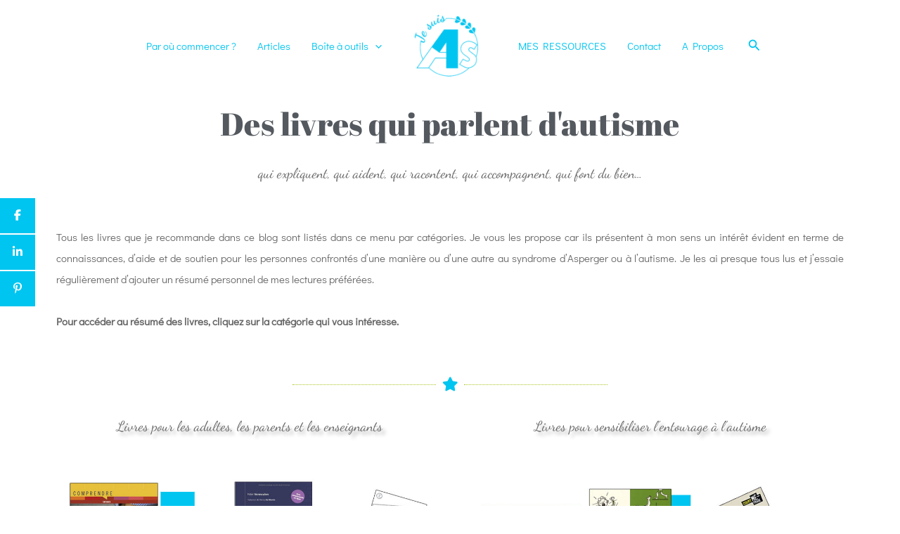

--- FILE ---
content_type: text/css; charset=utf-8
request_url: https://www.jesuis1as.com/wp-content/uploads/elementor/css/post-7379.css?ver=1768921514
body_size: 712
content:
.elementor-kit-7379{--e-global-color-primary:#00C5F0;--e-global-color-secondary:#54595F;--e-global-color-text:#676767;--e-global-color-accent:#CFE07E;--e-global-color-8fcfbc4:#007B95;--e-global-color-a037a07:#FFFFFF;--e-global-color-e72d976:#A7A7A7;--e-global-color-300875a:#ABC725;--e-global-typography-primary-font-family:"Abril Fatface";--e-global-typography-primary-font-size:34px;--e-global-typography-primary-font-weight:400;--e-global-typography-secondary-font-family:"Dancing Script";--e-global-typography-secondary-font-size:20px;--e-global-typography-secondary-font-weight:400;--e-global-typography-text-font-family:"Didact Gothic";--e-global-typography-text-font-size:15px;--e-global-typography-text-font-weight:400;--e-global-typography-accent-font-family:"Didact Gothic";--e-global-typography-accent-font-size:15px;--e-global-typography-accent-font-weight:700;color:var( --e-global-color-text );}.elementor-kit-7379 button,.elementor-kit-7379 input[type="button"],.elementor-kit-7379 input[type="submit"],.elementor-kit-7379 .elementor-button{background-color:var( --e-global-color-primary );font-family:var( --e-global-typography-accent-font-family ), Sans-serif;font-size:var( --e-global-typography-accent-font-size );font-weight:var( --e-global-typography-accent-font-weight );color:var( --e-global-color-a037a07 );}.elementor-kit-7379 button:hover,.elementor-kit-7379 button:focus,.elementor-kit-7379 input[type="button"]:hover,.elementor-kit-7379 input[type="button"]:focus,.elementor-kit-7379 input[type="submit"]:hover,.elementor-kit-7379 input[type="submit"]:focus,.elementor-kit-7379 .elementor-button:hover,.elementor-kit-7379 .elementor-button:focus{background-color:var( --e-global-color-8fcfbc4 );color:var( --e-global-color-a037a07 );}.elementor-kit-7379 e-page-transition{background-color:#FFBC7D;}.elementor-kit-7379 a{color:var( --e-global-color-primary );font-family:var( --e-global-typography-text-font-family ), Sans-serif;font-size:var( --e-global-typography-text-font-size );font-weight:var( --e-global-typography-text-font-weight );}.elementor-kit-7379 a:hover{color:#007B95;font-family:var( --e-global-typography-accent-font-family ), Sans-serif;font-size:var( --e-global-typography-accent-font-size );font-weight:var( --e-global-typography-accent-font-weight );}.elementor-kit-7379 h1{color:var( --e-global-color-secondary );font-family:"Abril Fatface", Sans-serif;font-size:60px;font-weight:400;}.elementor-kit-7379 h2{color:var( --e-global-color-secondary );font-size:34px;}.elementor-kit-7379 h3{color:var( --e-global-color-secondary );font-family:"Dancing Script", Sans-serif;font-size:29px;}.elementor-kit-7379 h4{color:var( --e-global-color-primary );font-family:"Dancing Script", Sans-serif;font-size:22px;}.elementor-kit-7379 h5{color:var( --e-global-color-primary );font-family:"Dancing Script", Sans-serif;font-size:18px;}.elementor-kit-7379 h6{color:var( --e-global-color-text );font-family:"Didact Gothic", Sans-serif;font-size:15px;font-weight:400;text-transform:uppercase;}.elementor-section.elementor-section-boxed > .elementor-container{max-width:1140px;}.e-con{--container-max-width:1140px;}.elementor-widget:not(:last-child){margin-block-end:20px;}.elementor-element{--widgets-spacing:20px 20px;--widgets-spacing-row:20px;--widgets-spacing-column:20px;}{}h1.entry-title{display:var(--page-title-display);}@media(max-width:1024px){.elementor-kit-7379 a{font-size:var( --e-global-typography-text-font-size );}.elementor-kit-7379 a:hover{font-size:var( --e-global-typography-accent-font-size );}.elementor-kit-7379 button,.elementor-kit-7379 input[type="button"],.elementor-kit-7379 input[type="submit"],.elementor-kit-7379 .elementor-button{font-size:var( --e-global-typography-accent-font-size );}.elementor-section.elementor-section-boxed > .elementor-container{max-width:1024px;}.e-con{--container-max-width:1024px;}}@media(max-width:767px){.elementor-kit-7379 a{font-size:var( --e-global-typography-text-font-size );}.elementor-kit-7379 a:hover{font-size:var( --e-global-typography-accent-font-size );}.elementor-kit-7379 button,.elementor-kit-7379 input[type="button"],.elementor-kit-7379 input[type="submit"],.elementor-kit-7379 .elementor-button{font-size:var( --e-global-typography-accent-font-size );}.elementor-section.elementor-section-boxed > .elementor-container{max-width:767px;}.e-con{--container-max-width:767px;}}/* Start custom CSS */.dialog-widget-content.animated{
    background: transparent!important;
}/* End custom CSS */

--- FILE ---
content_type: text/css; charset=utf-8
request_url: https://www.jesuis1as.com/wp-content/uploads/elementor/css/post-188.css?ver=1768921953
body_size: 793
content:
.elementor-widget-heading .elementor-heading-title{font-family:var( --e-global-typography-primary-font-family ), Sans-serif;font-size:var( --e-global-typography-primary-font-size );font-weight:var( --e-global-typography-primary-font-weight );color:var( --e-global-color-primary );}.elementor-188 .elementor-element.elementor-element-25bc770 > .elementor-widget-container{margin:0px 0px 0px 0px;}.elementor-188 .elementor-element.elementor-element-25bc770{text-align:center;}.elementor-188 .elementor-element.elementor-element-25bc770 .elementor-heading-title{font-family:"Abril Fatface", Sans-serif;font-size:45px;font-weight:400;line-height:1.6em;letter-spacing:0.2px;color:var( --e-global-color-secondary );}.elementor-widget-text-editor{font-family:var( --e-global-typography-text-font-family ), Sans-serif;font-size:var( --e-global-typography-text-font-size );font-weight:var( --e-global-typography-text-font-weight );color:var( --e-global-color-text );}.elementor-widget-text-editor.elementor-drop-cap-view-stacked .elementor-drop-cap{background-color:var( --e-global-color-primary );}.elementor-widget-text-editor.elementor-drop-cap-view-framed .elementor-drop-cap, .elementor-widget-text-editor.elementor-drop-cap-view-default .elementor-drop-cap{color:var( --e-global-color-primary );border-color:var( --e-global-color-primary );}.elementor-188 .elementor-element.elementor-element-63de23f > .elementor-widget-container{margin:0px 0px 0px 0px;}.elementor-188 .elementor-element.elementor-element-63de23f{font-family:var( --e-global-typography-secondary-font-family ), Sans-serif;font-size:var( --e-global-typography-secondary-font-size );font-weight:var( --e-global-typography-secondary-font-weight );}.elementor-widget-divider{--divider-color:var( --e-global-color-secondary );}.elementor-widget-divider .elementor-divider__text{color:var( --e-global-color-secondary );font-family:var( --e-global-typography-secondary-font-family ), Sans-serif;font-size:var( --e-global-typography-secondary-font-size );font-weight:var( --e-global-typography-secondary-font-weight );}.elementor-widget-divider.elementor-view-stacked .elementor-icon{background-color:var( --e-global-color-secondary );}.elementor-widget-divider.elementor-view-framed .elementor-icon, .elementor-widget-divider.elementor-view-default .elementor-icon{color:var( --e-global-color-secondary );border-color:var( --e-global-color-secondary );}.elementor-widget-divider.elementor-view-framed .elementor-icon, .elementor-widget-divider.elementor-view-default .elementor-icon svg{fill:var( --e-global-color-secondary );}.elementor-188 .elementor-element.elementor-element-a82ac27{--divider-border-style:dotted;--divider-color:var( --e-global-color-300875a );--divider-border-width:1px;}.elementor-188 .elementor-element.elementor-element-a82ac27 .elementor-divider-separator{width:40%;margin:0 auto;margin-center:0;}.elementor-188 .elementor-element.elementor-element-a82ac27 .elementor-divider{text-align:center;padding-block-start:15px;padding-block-end:15px;}.elementor-188 .elementor-element.elementor-element-a82ac27.elementor-view-stacked .elementor-icon{background-color:var( --e-global-color-primary );}.elementor-188 .elementor-element.elementor-element-a82ac27.elementor-view-framed .elementor-icon, .elementor-188 .elementor-element.elementor-element-a82ac27.elementor-view-default .elementor-icon{color:var( --e-global-color-primary );border-color:var( --e-global-color-primary );}.elementor-188 .elementor-element.elementor-element-a82ac27.elementor-view-framed .elementor-icon, .elementor-188 .elementor-element.elementor-element-a82ac27.elementor-view-default .elementor-icon svg{fill:var( --e-global-color-primary );}.elementor-188 .elementor-element.elementor-element-062a05c{font-family:var( --e-global-typography-secondary-font-family ), Sans-serif;font-size:var( --e-global-typography-secondary-font-size );font-weight:var( --e-global-typography-secondary-font-weight );text-shadow:5px 5px 5px rgba(0,0,0,0.3);}.elementor-widget-image .widget-image-caption{color:var( --e-global-color-text );font-family:var( --e-global-typography-text-font-family ), Sans-serif;font-size:var( --e-global-typography-text-font-size );font-weight:var( --e-global-typography-text-font-weight );}.elementor-188 .elementor-element.elementor-element-1c1723b{--divider-border-style:dotted;--divider-color:var( --e-global-color-300875a );--divider-border-width:1px;}.elementor-188 .elementor-element.elementor-element-1c1723b .elementor-divider-separator{width:40%;margin:0 auto;margin-center:0;}.elementor-188 .elementor-element.elementor-element-1c1723b .elementor-divider{text-align:center;padding-block-start:15px;padding-block-end:15px;}.elementor-188 .elementor-element.elementor-element-1c1723b.elementor-view-stacked .elementor-icon{background-color:var( --e-global-color-primary );}.elementor-188 .elementor-element.elementor-element-1c1723b.elementor-view-framed .elementor-icon, .elementor-188 .elementor-element.elementor-element-1c1723b.elementor-view-default .elementor-icon{color:var( --e-global-color-primary );border-color:var( --e-global-color-primary );}.elementor-188 .elementor-element.elementor-element-1c1723b.elementor-view-framed .elementor-icon, .elementor-188 .elementor-element.elementor-element-1c1723b.elementor-view-default .elementor-icon svg{fill:var( --e-global-color-primary );}.elementor-188 .elementor-element.elementor-element-ea6cbf6{font-family:var( --e-global-typography-secondary-font-family ), Sans-serif;font-size:var( --e-global-typography-secondary-font-size );font-weight:var( --e-global-typography-secondary-font-weight );text-shadow:5px 5px 5px rgba(0,0,0,0.3);}.elementor-188 .elementor-element.elementor-element-9dbd3ff{--divider-border-style:dotted;--divider-color:var( --e-global-color-300875a );--divider-border-width:1px;}.elementor-188 .elementor-element.elementor-element-9dbd3ff .elementor-divider-separator{width:40%;margin:0 auto;margin-center:0;}.elementor-188 .elementor-element.elementor-element-9dbd3ff .elementor-divider{text-align:center;padding-block-start:15px;padding-block-end:15px;}.elementor-188 .elementor-element.elementor-element-9dbd3ff.elementor-view-stacked .elementor-icon{background-color:var( --e-global-color-primary );}.elementor-188 .elementor-element.elementor-element-9dbd3ff.elementor-view-framed .elementor-icon, .elementor-188 .elementor-element.elementor-element-9dbd3ff.elementor-view-default .elementor-icon{color:var( --e-global-color-primary );border-color:var( --e-global-color-primary );}.elementor-188 .elementor-element.elementor-element-9dbd3ff.elementor-view-framed .elementor-icon, .elementor-188 .elementor-element.elementor-element-9dbd3ff.elementor-view-default .elementor-icon svg{fill:var( --e-global-color-primary );}.elementor-188 .elementor-element.elementor-element-6542cca{font-family:var( --e-global-typography-secondary-font-family ), Sans-serif;font-size:var( --e-global-typography-secondary-font-size );font-weight:var( --e-global-typography-secondary-font-weight );text-shadow:5px 5px 5px rgba(0,0,0,0.3);}.elementor-188 .elementor-element.elementor-element-32f2287{--divider-border-style:dotted;--divider-color:var( --e-global-color-300875a );--divider-border-width:1px;}.elementor-188 .elementor-element.elementor-element-32f2287 .elementor-divider-separator{width:40%;margin:0 auto;margin-center:0;}.elementor-188 .elementor-element.elementor-element-32f2287 .elementor-divider{text-align:center;padding-block-start:15px;padding-block-end:15px;}.elementor-188 .elementor-element.elementor-element-32f2287.elementor-view-stacked .elementor-icon{background-color:var( --e-global-color-primary );}.elementor-188 .elementor-element.elementor-element-32f2287.elementor-view-framed .elementor-icon, .elementor-188 .elementor-element.elementor-element-32f2287.elementor-view-default .elementor-icon{color:var( --e-global-color-primary );border-color:var( --e-global-color-primary );}.elementor-188 .elementor-element.elementor-element-32f2287.elementor-view-framed .elementor-icon, .elementor-188 .elementor-element.elementor-element-32f2287.elementor-view-default .elementor-icon svg{fill:var( --e-global-color-primary );}.elementor-188 .elementor-element.elementor-element-0c865d7{font-family:var( --e-global-typography-secondary-font-family ), Sans-serif;font-size:var( --e-global-typography-secondary-font-size );font-weight:var( --e-global-typography-secondary-font-weight );text-shadow:5px 5px 5px rgba(0,0,0,0.3);}.elementor-188 .elementor-element.elementor-element-7a3e0fc{--divider-border-style:dotted;--divider-color:var( --e-global-color-300875a );--divider-border-width:1px;}.elementor-188 .elementor-element.elementor-element-7a3e0fc .elementor-divider-separator{width:40%;margin:0 auto;margin-center:0;}.elementor-188 .elementor-element.elementor-element-7a3e0fc .elementor-divider{text-align:center;padding-block-start:15px;padding-block-end:15px;}.elementor-188 .elementor-element.elementor-element-7a3e0fc.elementor-view-stacked .elementor-icon{background-color:var( --e-global-color-primary );}.elementor-188 .elementor-element.elementor-element-7a3e0fc.elementor-view-framed .elementor-icon, .elementor-188 .elementor-element.elementor-element-7a3e0fc.elementor-view-default .elementor-icon{color:var( --e-global-color-primary );border-color:var( --e-global-color-primary );}.elementor-188 .elementor-element.elementor-element-7a3e0fc.elementor-view-framed .elementor-icon, .elementor-188 .elementor-element.elementor-element-7a3e0fc.elementor-view-default .elementor-icon svg{fill:var( --e-global-color-primary );}@media(max-width:1024px){.elementor-widget-heading .elementor-heading-title{font-size:var( --e-global-typography-primary-font-size );}.elementor-widget-text-editor{font-size:var( --e-global-typography-text-font-size );}.elementor-188 .elementor-element.elementor-element-63de23f{font-size:var( --e-global-typography-secondary-font-size );}.elementor-widget-divider .elementor-divider__text{font-size:var( --e-global-typography-secondary-font-size );}.elementor-188 .elementor-element.elementor-element-062a05c{font-size:var( --e-global-typography-secondary-font-size );}.elementor-widget-image .widget-image-caption{font-size:var( --e-global-typography-text-font-size );}.elementor-188 .elementor-element.elementor-element-ea6cbf6{font-size:var( --e-global-typography-secondary-font-size );}.elementor-188 .elementor-element.elementor-element-6542cca{font-size:var( --e-global-typography-secondary-font-size );}.elementor-188 .elementor-element.elementor-element-0c865d7{font-size:var( --e-global-typography-secondary-font-size );}}@media(max-width:767px){.elementor-widget-heading .elementor-heading-title{font-size:var( --e-global-typography-primary-font-size );}.elementor-widget-text-editor{font-size:var( --e-global-typography-text-font-size );}.elementor-188 .elementor-element.elementor-element-63de23f{font-size:var( --e-global-typography-secondary-font-size );}.elementor-widget-divider .elementor-divider__text{font-size:var( --e-global-typography-secondary-font-size );}.elementor-188 .elementor-element.elementor-element-062a05c{font-size:var( --e-global-typography-secondary-font-size );}.elementor-widget-image .widget-image-caption{font-size:var( --e-global-typography-text-font-size );}.elementor-188 .elementor-element.elementor-element-ea6cbf6{font-size:var( --e-global-typography-secondary-font-size );}.elementor-188 .elementor-element.elementor-element-6542cca{font-size:var( --e-global-typography-secondary-font-size );}.elementor-188 .elementor-element.elementor-element-0c865d7{font-size:var( --e-global-typography-secondary-font-size );}}

--- FILE ---
content_type: text/css; charset=utf-8
request_url: https://www.jesuis1as.com/wp-content/uploads/elementor/css/post-10891.css?ver=1768921514
body_size: 388
content:
.elementor-10891 .elementor-element.elementor-element-e62103f:not(.elementor-motion-effects-element-type-background), .elementor-10891 .elementor-element.elementor-element-e62103f > .elementor-motion-effects-container > .elementor-motion-effects-layer{background-color:#02010100;}.elementor-10891 .elementor-element.elementor-element-e62103f{transition:background 0.3s, border 0.3s, border-radius 0.3s, box-shadow 0.3s;}.elementor-10891 .elementor-element.elementor-element-e62103f > .elementor-background-overlay{transition:background 0.3s, border-radius 0.3s, opacity 0.3s;}.elementor-10891 .elementor-element.elementor-element-9d150f7 > .elementor-element-populated{transition:background 0.3s, border 0.3s, border-radius 0.3s, box-shadow 0.3s;}.elementor-10891 .elementor-element.elementor-element-9d150f7 > .elementor-element-populated > .elementor-background-overlay{transition:background 0.3s, border-radius 0.3s, opacity 0.3s;}.elementor-widget-icon.elementor-view-stacked .elementor-icon{background-color:var( --e-global-color-primary );}.elementor-widget-icon.elementor-view-framed .elementor-icon, .elementor-widget-icon.elementor-view-default .elementor-icon{color:var( --e-global-color-primary );border-color:var( --e-global-color-primary );}.elementor-widget-icon.elementor-view-framed .elementor-icon, .elementor-widget-icon.elementor-view-default .elementor-icon svg{fill:var( --e-global-color-primary );}.elementor-10891 .elementor-element.elementor-element-bc91ba2 > .elementor-widget-container{background-color:#02010100;}.elementor-10891 .elementor-element.elementor-element-bc91ba2 .elementor-icon-wrapper{text-align:right;}.elementor-10891 .elementor-element.elementor-element-bc91ba2.elementor-view-framed .elementor-icon{background-color:var( --e-global-color-a037a07 );}.elementor-10891 .elementor-element.elementor-element-bc91ba2.elementor-view-stacked .elementor-icon{color:var( --e-global-color-a037a07 );}.elementor-10891 .elementor-element.elementor-element-bc91ba2.elementor-view-stacked .elementor-icon svg{fill:var( --e-global-color-a037a07 );}.elementor-10891 .elementor-element.elementor-element-bc91ba2.elementor-view-stacked .elementor-icon:hover{background-color:var( --e-global-color-8fcfbc4 );color:var( --e-global-color-a037a07 );}.elementor-10891 .elementor-element.elementor-element-bc91ba2.elementor-view-framed .elementor-icon:hover, .elementor-10891 .elementor-element.elementor-element-bc91ba2.elementor-view-default .elementor-icon:hover{color:var( --e-global-color-8fcfbc4 );border-color:var( --e-global-color-8fcfbc4 );}.elementor-10891 .elementor-element.elementor-element-bc91ba2.elementor-view-framed .elementor-icon:hover, .elementor-10891 .elementor-element.elementor-element-bc91ba2.elementor-view-default .elementor-icon:hover svg{fill:var( --e-global-color-8fcfbc4 );}.elementor-10891 .elementor-element.elementor-element-bc91ba2.elementor-view-framed .elementor-icon:hover{background-color:var( --e-global-color-a037a07 );}.elementor-10891 .elementor-element.elementor-element-bc91ba2.elementor-view-stacked .elementor-icon:hover svg{fill:var( --e-global-color-a037a07 );}.elementor-10891 .elementor-element.elementor-element-bc91ba2 .elementor-icon{font-size:20px;}.elementor-10891 .elementor-element.elementor-element-bc91ba2 .elementor-icon svg{height:20px;}#elementor-popup-modal-10891 .dialog-widget-content{animation-duration:2.5s;}#elementor-popup-modal-10891 .dialog-message{width:100px;height:auto;}#elementor-popup-modal-10891{justify-content:flex-end;align-items:flex-end;}